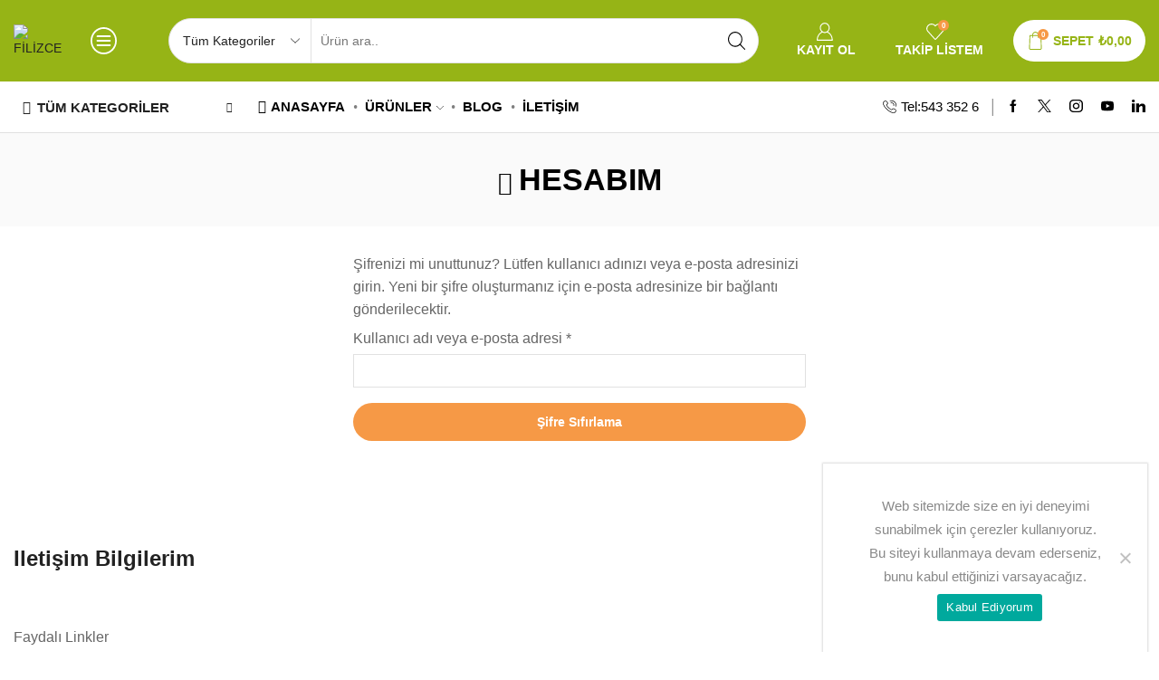

--- FILE ---
content_type: text/css
request_url: https://sevgimanti.com/wp-content/plugins/yith-woocommerce-compare/assets/css/compare.css
body_size: 2918
content:
/*########### FIXED COLUMNS ###########*/

div.DTFC_Blocker{
    background-color:white;
}
div.DTFC_LeftWrapper table.dataTable,
div.DTFC_RightWrapper table.dataTable{
    margin-bottom:0;
    z-index:2;
}
div.DTFC_LeftWrapper table.dataTable.no-footer,
div.DTFC_RightWrapper table.dataTable.no-footer{
    border-bottom:none;
}
div.DTFC_LeftFootWrapper table.compare-list,
div.DTFC_LeftHeadWrapper table.compare-list {
    border: 0;
}

/*########### BUTTON ###########*/

a.compare.disabled:not(.added) {
    opacity: 0.6;
    pointer-events: none;
}

/*########### COMPARE ###########*/

.yith-woocompare-popup-container {
    position:fixed;
    top: 0;
    bottom: 0;
    left: 0;
    right: 0;
    background: rgba(255,255,255,.95);
    z-index: 1000;
}

a.yith-woocompare-popup-close {
    position: absolute;
    top: 20px;
    right: 20px;
    font-size: 40px;
    width: 40px;
    color: #434343;
    text-decoration: none;
    z-index: 2;
    line-height: 1;
    background-color: rgba(255,255,255,.7);
    text-align: center;
}

body.yith-woocompare-popup-open {
    overflow-y: hidden;
}

body.yith-woocompare-popup,
.yith-woocompare-table-wrapper {
    box-sizing: border-box;
    font-size: 16px;
    color: #747373;
    background: none !important;
    margin: 0;
    max-height: 100%;
    overflow-y: scroll;
    overflow-x: hidden;
}

body.yith-woocompare-popup,
.yith-woocompare-table-scroll-wrapper {
    position: relative;
    padding: 5%;
}

body.yith-woocompare-popup #yith-woocompare {
    padding: 10px;
}

#yith-woocompare-table_wrapper {
    margin: 10px 0;
}

#yith-woocompare table.dataTable.compare-list thead th,
#yith-woocompare table.dataTable.compare-list thead td,
#yith-woocompare table.dataTable.compare-list tfoot td,
#yith-woocompare table.dataTable.compare-list tfoot th {
    border: 0;
    vertical-align: middle;
}
#yith-woocompare table.compare-list {
    width: 100%;
    border-bottom: 0;
    border-top: 0;
    margin: 0;
    table-layout: auto;
}
#yith-woocompare table.compare-list tr {
    background: #fff;
}
#yith-woocompare table.compare-list tbody tr .filler {
    padding: 0!important;
}
#yith-woocompare table.compare-list td:not(.filler) {
    min-width: 300px;
    width: 300px;
    text-align: center;
    vertical-align: middle;
}
#yith-woocompare table.compare-list tbody th:not(.filler) {
    min-width: 300px;
    width: 300px;
    overflow: hidden;
    text-align: left;
    font-weight: 700;
}
#yith-woocompare table.dataTable.compare-list tbody th,
#yith-woocompare table.dataTable.compare-list tbody td {
    border-right: none;
    border-top: 1px solid #e7e7e7;
    border-bottom: none;
    border-left: none;
    padding-block: 10px;
    vertical-align: middle;
}
#yith-woocompare table.dataTable.compare-list:not(.compact) tbody td {
    padding-inline: 40px;
}
#yith-woocompare table.dataTable.compare-list tbody tr:first-child th,
#yith-woocompare table.dataTable.compare-list tbody tr:first-child td {
    border-top: none;
}
#yith-woocompare table.compare-list tbody td.last-column {
    width: auto;
    border-right: 0;
}
#yith-woocompare table.dataTable.compare-list tbody .product_info th,
#yith-woocompare table.dataTable.compare-list tbody .product_info td {
    vertical-align: top;
}
#yith-woocompare table.dataTable.compare-list tbody tr.label-row td {
    font-weight: 700;
    color: #434343;
    padding-bottom: 0;
}
#yith-woocompare table.dataTable.compare-list tbody tr.label-row + tr td {
    border-top: none;
}

#yith-woocompare .dataTables_scrollBody::-webkit-scrollbar {
    -webkit-appearance: none;
    height: 4px;
}
#yith-woocompare .dataTables_scrollBody::-webkit-scrollbar-thumb {
    background-color: #e7e7e7;
    border-radius: 10px;
}

.rtl #yith-woocompare table.compare-list tbody th {
    text-align: right;
}

/*########### TABLE IMAGE ###########*/

.yith_woocompare_table_image {
    text-align: center;
    margin-top: 20px;
}
.yith_woocompare_table_image img {
    display: inline-block;
    max-width: 100%;
}

/*############ PRODUCT INFO ###########*/

table.compare-list img {
    width: 100%;
    height: auto;
}
table.compare-list tr.product_info td {
    vertical-align: top;
}
table.compare-list .remove {
    margin-bottom: 10px;
}
table.compare-list .remove a {
    text-transform: uppercase;
    text-decoration: none;
    text-align: center;
}
table.compare-list .remove a span{
    padding: 0 5px;
}
table.compare-list .image-wrap {
    display: block;
    position: relative;
    line-height: 0;
}
table.compare-list .image-wrap .image-overlay {
    position: absolute;
    display: none;
    top: 0;
    left: 0;
    right: 0;
    bottom: 0;
    background: rgba(0,0,0,.4);
    line-height: normal;
}
table.compare-list .image-wrap:hover .image-overlay {
    display: block;
}
table.compare-list .image-wrap:hover .image-overlay .remove a {
    display: block;
    background: #fff;
    font-size: 0;
    position: absolute;
    right: 20px;
    bottom: 20px;
    margin: 0;
    border-radius: 4px;
    cursor: pointer;
    width: 30px;
    height: 30px;
    line-height: 30px;
}
table.compare-list .image-wrap:hover .image-overlay .remove a > span {
    display: none;
}
table.compare-list .image-wrap:hover .image-overlay .remove a:after {
    content: "\00D7";
    font-size: 20px;
}
table.compare-list .product-anchor {
    display: block;
}
table.compare-list .product_title {
    margin-top: 0;
    margin-bottom: 5px;
    font-size: 15px;
    color: #000;
    text-decoration: none;
    font-weight: 400;
}
table.compare-list .product_info td > * {
    margin-bottom: 25px;
}
table.compare-list .product_info td a {
    text-decoration: none;
    box-shadow: none;
    cursor: pointer;
}

#yith-woocompare  .added_to_cart,
#yith-woocompare .button {
    margin: 0;
    cursor: pointer;
    position: relative;
    text-decoration: none;
    white-space: nowrap;
    display: inline-block;
}
#yith-woocompare .empty-comparison {
    text-align: center;
    margin: 200px auto;
}

a.button.yith_woocompare_clear {
    color: #b80001;
    padding: 6px 10px;
}

div.compare-table-clear {
    text-align: right;
    margin: 10px 0;
}

table.compare-list  .product_info .button.loading,
table.compare-list  .add-to-cart .button.loading {
    padding-right: 30px;
}

/*############# AVAILABILITY ##############*/

table.compare-list.with-stock-icons tr.stock:not(.label-row) td {
    font-size: 0;
}
table.compare-list  tr.stock:not(.label-row) td.in-stock {
    background-color: #f2fcde;
    color: #01a71c;
}
table.compare-list  tr.stock td.out-of-stock {
    background-color: #fff0e8;
    color: #ff4200;
}
table.compare-list.with-stock-icons tr.stock td.in-stock span.availability-label:before {
    content: '';
    background: url('../images/green-check.svg') no-repeat center center;
    font-size: 20px;
    display: block;
    height: 30px;
}
table.compare-list.with-stock-icons tr.stock td.out-of-stock span.availability-label:before {
    content: "\00D7";
    font-size: 50px;
    line-height: 0;
    vertical-align: middle;
}

/*############## RATING ###############*/

table.compare-list  tr.rating .star-rating {
    float: none;
    display: inline-block;
    vertical-align: middle;
}

/*############## PRICE ################*/

table.compare-list tr.price {
    color: #3e3e3e;
    display: table-row; /* YITH Proteo fix */
}
table.compare-list  tr.price del {
    opacity: 0.8;
}

/*############### SHARE ################*/

#yith-woocompare-share {
    margin-top: 20px
}
#yith-woocompare-share h3 {
    margin-top: 0;
    font-size: 17px;
    font-weight: 700;
    margin-bottom: 15px;
}
#yith-woocompare-share ul {
    padding: 0 0 50px;
    list-style: none;
    margin: 0;
    display: flex;
    gap: 25px;
}
#yith-woocompare-share a {
    display: block;
    box-shadow: none;
    outline: none;
    color: #434343
}

#yith-woocompare-share a svg {
    width: 20px;
    height: 20px;
    vertical-align: middle;
}

/*############ COMPARE RELATED #############*/

#yith-woocompare-related {
    margin: 20px 0;
}
#yith-woocompare-related h3.yith-woocompare-related-title {
    font-size: 17px;
    font-weight: 700;
    margin-top: 0;
    margin-bottom: 20px;
}
#yith-woocompare-related .yith-woocompare-related-wrapper {
    position: relative;
    background: #fff;
}
#yith-woocompare-related .related-products {
    padding: 0;
    list-style: none;
    margin: 0;
    overflow-x: hidden;
}
#yith-woocompare-related .related-products .owl-item {
    display: inline-block;
}
#yith-woocompare-related .related-products .related-product {
    text-align: center;
}
#yith-woocompare-related .related-products .related-product a {
    text-decoration: none;
}
#yith-woocompare-related .related-products .related-product h3 {
    font-size: 15px;
    color: #333;
    margin-top: 0;
    margin-bottom: 10px;
}
#yith-woocompare-related .related-products .related-product .product-price {
    font-size: 13px;
    color: #333;
    margin-bottom: 10px;
}
#yith-woocompare-related .related-products .related-product > div {
    margin-bottom: 10px;
}
#yith-woocompare-related .related-products .related-product div.product-image {
    position: relative;
    margin-bottom: 10px;
}
#yith-woocompare-related .related-products .related-product div.product-image img {
    height: auto;
    max-width: 100%;
}
#yith-woocompare-related .related-products .related-product div.product-image img.onsale.yit-image {
    margin: 0;
    position: absolute;
    top: 5px;
    right: 5px;
    z-index: 5;
    width: auto;
}
#yith-woocompare-related .related-slider-nav div {
    position: absolute;
    top: -45px;
    width: 30px;
    height: 35px;
    cursor: pointer;
    border: 1px solid #e7e7e7;
    text-align: center;
    background: #ffffff url( '../images/nav-arrow.png' ) no-repeat;
    cursor: pointer;
}
#yith-woocompare-related .related-slider-nav div.related-slider-nav-prev {
    right: 35px;
    background-position: -3px -31px;
}
#yith-woocompare-related .related-slider-nav div.related-slider-nav-next {
    right: 0;
    background-position: 0 1px;
}

/*############### COMPARE NAV ##############*/

#yith-woocompare-cat-nav {
    margin-top: 20px;
    text-align: center;
}
#yith-woocompare-cat-nav h3 {
    margin-top: 0;
    margin-bottom: 15px;
    text-align: center;
}
#yith-woocompare-cat-nav ul {
    padding: 0;
    margin: 0;
    list-style: none;
}
#yith-woocompare-cat-nav ul li {
    display: inline-block;
    margin-right: 10px;
    font-weight: 700;
}
#yith-woocompare-cat-nav ul li a {
    text-decoration: none;
    color: #7b7b7b;
}
#yith-woocompare-cat-nav ul li .active {
    border-bottom: 2px solid;
}
#yith-woocompare-cat-nav ul li:last-child {
    margin-right: 0;
}

/*############### PREVIEW BAR ##############*/

#yith-woocompare-preview-bar {
    position: fixed;
    bottom: 0;
    width: 100vw;
    display: none;
    background: rgba(0, 0, 0, .8);
    box-sizing: border-box;
    padding: 20px;
    color: #fff;
    z-index: 99;
}
#yith-woocompare-preview-bar.shown {
    display: block;
}
#yith-woocompare-preview-bar .container {
    display: flex;
    gap: 30px;
    justify-content: center;
    align-items: center;
    margin: auto;
    padding: 0;
}
#yith-woocompare-preview-bar .compare-list {
    list-style: none;
    display: flex;
    align-items: center;
    gap: 30px;
    margin: 0;
    padding: 0;
}
#yith-woocompare-preview-bar .compare-list li{
    align-self: stretch;
    width: 80px;
}
#yith-woocompare-preview-bar .compare-list li.product-placeholder {
    border: 1px dashed #fff;
    display: flex;
    align-items: center;
    padding-inline: 15px;
}
#yith-woocompare-preview-bar .compare-list .image-wrap {
    position: relative;
}
#yith-woocompare-preview-bar .compare-list .image-wrap > a {
    font-size: 0;
    display: block;
}
#yith-woocompare-preview-bar .compare-list .image-wrap img {
    max-width: 100%;
}
#yith-woocompare-preview-bar .compare-list .image-wrap .remove a {
    display: block;
    color: #000;
    background: #fff;
    font-size: 0;
    position: absolute;
    right: -10px;
    top: -10px;
    margin: 0;
    border-radius: 50%;
    cursor: pointer;
    width: 25px;
    height: 25px;
    line-height: 25px;
    text-decoration: none;
    text-align: center;
}
#yith-woocompare-preview-bar .compare-list .image-wrap .remove a:hover {
    background: #eee;
}
#yith-woocompare-preview-bar .compare-list .image-wrap .remove a:after {
    content: "\00D7";
    font-size: 25px;
}

/*########## YITH BADGE ############*/

table.compare-list  .container-image-and-badge {
    position: relative;
    display: inline-block;
}

/*########### WOOCOMMERCE PRODUCT BUNDLE ############*/

table.compare-list .bundled_product_list {
    margin: 25px 0;
}
table.compare-list div.bundled_product {
    border-bottom: 1px solid #f0f0f0;
    padding-bottom: 10px;
    margin-bottom: 10px;
}
table.compare-list .bundled_product:after,
table.compare-list .bundled_product:before {
    display: table;
    content: '';
    clear: both;
}
table.compare-list .bundled_product .bundled_product_images {
    display: inline-block;
    float: left;
}
table.compare-list .bundled_product .bundled_product_images img {
    max-width: 80px;
}
table.compare-list .bundled_product .details {
    display: block;
    overflow: hidden;
    padding-left: 10px;
    text-align: left;
    padding-top: 10px;
}
table.compare-list .bundled_product .details .bundled_product_title,
table.compare-list .bundled_product .details .price {
    font-size: 90%;
}
table.compare-list .bundled_product .details .price {
    margin-bottom: 0;
}

/*########### REUQEST A QUOTE ############*/

table.compare-list .yith-ywraq-add-to-quote {
    margin-top: 10px;
}

/*############# COMPARE COUNTER ##############*/

.yith-woocompare-counter a {
    box-shadow: none !important;
}
.yith-woocompare-counter span > span {
    display: inline-block;
    vertical-align: middle;
}
.yith-woocompare-counter span.yith-woocompare-icon {
    margin-right: 5px;
}
.yith-woocompare-counter span.yith-woocompare-icon img {
    max-width: 50px;
    height: auto;
}
.yith-woocompare-counter span.yith-woocompare-count {
    color: #555;
    font-weight: 400;
    font-size: 13px;
}
.yith-woocompare-counter a:hover span.yith-woocompare-count {
    color: #000;
}

.yith-woocompare-error {
    padding: 10px;
    border: 1px solid #ffc5c2;
    border-radius: 5px;
    background-color: #ffe6e5;
    position: relative;
}
.yith-woocompare-error p {
    margin: 0;
    color: #ff645c;
    padding-left: 25px;
    font-size: 13px;
}
.yith-woocompare-error::before {
    font-family: WooCommerce;
    content: '\e016';
    color: #b81c23;
    display: inline-block;
    position: absolute;
}

/*########## WC Blocks ############*/

.yith-wccp-compare {
    text-align: center;
}

/*############## RESPONSIVE ###############*/

@media( max-width: 1200px ) {
    #yith-woocompare-preview-bar header{
        display: none;
    }
}

@media( max-width: 991px ) {
    #yith-woocompare-preview-bar .container {
        max-width: 100%;
    }

    #yith-woocompare table.dataTable.compare-list tbody tr:not(.product_info) td {
        text-align: left;
    }

    #yith-woocompare table.dataTable.compare-list tbody tr.stock td {
        background: transparent;
    }
    #yith-woocompare table.dataTable.compare-list tbody tr.stock td .availability-label {
        display: inline-block;
        width: 30px;
    }
}

@media( max-width: 768px ) {
    div.DTFC_LeftBodyWrapper {
        pointer-events: none;
    }

    #yith-woocompare-preview-bar .container {
        gap: 15px;
    }
    #yith-woocompare-preview-bar .compare-list {
        gap: 15px;
    }
    #yith-woocompare-preview-bar .compare-list li,
    #yith-woocompare-preview-bar .compare-list li.product-placeholder {
        width: 50px;
    }
    #yith-woocompare-preview-bar .compare-list li.product-placeholder {
        padding-inline: 0;
        text-align: center;
    }

    #yith-woocompare-preview-bar .compare-list li .image-wrap > a {
        height: auto;
    }

    #yith-woocompare table.compare-list thead th,
    #yith-woocompare table.compare-list tfoot th,
    #yith-woocompare table.compare-list tr .filler {
        display: none;
    }
}

@media( max-width: 480px ) {
    #yith-woocompare table.dataTable.compare-list tbody th {
        padding: 10px 5px;
    }
    #yith-woocompare table.compare-list tbody th {
        width: 60px;
        max-width: 60px;
        min-width: 60px;
        font-size: 10px;
    }
    #yith-woocompare table.compare-list td {
        width: 160px;
        max-width: 160px;
        min-width: 160px;
    }

    #yith-woocompare-preview-bar .compare-list li,
    #yith-woocompare-preview-bar .compare-list li.product-placeholder {
        display: none;
    }
    #yith-woocompare-preview-bar .compare-list li:first-of-type,
    #yith-woocompare-preview-bar .compare-list li:nth-of-type(2),
    #yith-woocompare-preview-bar .compare-list li:nth-of-type(3) {
        display: block;
    }
    #yith-woocompare-preview-bar .compare-list li.product-placeholder span{
        display: none;
    }
}

--- FILE ---
content_type: text/css
request_url: https://sevgimanti.com/wp-content/themes/xstore/css/elementor.min.css
body_size: 8097
content:
.elementor-element .swiper-container{z-index:0!important}.elementor-element .swiper.swiper-container-initialized>.swiper-wrapper{gap:unset;overflow:visible}.elementor-element .swiper-pagination{position:relative;text-align:center;-webkit-transition:.3s;transition:.3s;-webkit-transform:translateY(-50%);transform:translateY(-50%)}.elementor-element .swiper-pagination-inside{position:absolute;margin-top:0;margin-bottom:10px}.elementor-element .swiper-entry:hover .et-swiper-elementor-nav{opacity:1}.elementor-element .et-slider .swiper-pagination{position:absolute}.elementor-element .swiper-container-horizontal>.swiper-pagination-bullets,.elementor-element .swiper-pagination-custom,.elementor-element .swiper-pagination-fraction{bottom:0}.elementor-element .swiper-button-next,.elementor-element .swiper-button-prev{width:var(--arrow-size,50px);height:var(--arrow-size,50px);position:absolute;top:calc(50% - var(--arrow-size,50px)/ 2);margin:0}.elementor-button .e-font-icon-svg{height:1em}.swiper-pagination-number{position:relative;margin:0 5px;color:var(--et_dark-2-white);opacity:.4;-webkit-transition:all .3s;transition:all .3s;cursor:pointer;line-height:1;display:-webkit-inline-box;display:-ms-inline-flexbox;display:inline-flex;-webkit-box-align:center;-ms-flex-align:center;align-items:center}.swiper-pagination-number:after{content:'';border-bottom:1px solid currentColor;width:1em;display:inline-block;-webkit-margin-start:5px;margin-inline-start:5px;-webkit-transition:inherit;transition:inherit}.swiper-pagination-number-active,.swiper-pagination-number:hover{opacity:1}.swiper-pagination-number-active:after,.swiper-pagination-number:hover:after{width:2em}.elementor-widget-text-editor{line-height:var(--p-line-height,1.6);font-size:var(--p-font-size,1.14rem)}.elementor-widget-text-editor p{font-size:inherit;line-height:inherit}.elementor-image-box-img img{vertical-align:unset}.swiper-slide .content-product .product-details .button{display:inline-block}.swiper-slide .content-product .quantity-wrapper .button{display:-webkit-inline-box;display:-ms-inline-flexbox;display:inline-flex}.single-product .product_title{display:block}body.single .elementor-widget-heading .product_title,body.single .elementor-widget-woocommerce-product-etheme_tabs .woocommerce-tabs{margin:0;border:none;padding:0}.woocommerce-tabs.type-accordion .wc-tabs .et-woocommerce-tab a{border:none!important}body .elementor-widget-woocommerce-etheme_breadcrumb .page-heading{font-size:inherit;margin:0;border:none;-webkit-box-shadow:none;box-shadow:none}body.single .elementor-widget-woocommerce-etheme_breadcrumb .page-heading{--h1-size-proportion:1;--content-zoom:1em;border:none;margin:0}.elementor-element .et-fancy-button .button-wrap a{height:auto}.elementor-element .et-fancy-button .button-wrap svg{width:1em;height:1em;fill:currentColor}.elementor-element .et-fancy-button .button-wrap i{-webkit-transition:inherit;transition:inherit}.elementor-element .et-menu-list .type-img.position-center-center i,.elementor-element .et-menu-list .type-img.position-center-center img,.elementor-element .et-menu-list .type-img.position-center-center svg{display:block;margin:0}.elementor-widget-etheme_horizontal_scroll [data-animation] .swiper-slide-contents:not(.animated){opacity:0;visibility:hidden}.etheme-elementor-slider .swiper-slide-contents>p:last-child{margin-bottom:0}.etheme-elementor-slider.swiper-fade .swiper-slide:not(.swiper-slide-active){opacity:0!important;visibility:hidden!important}.elementor-widget-container p{color:inherit;font-size:inherit;font-family:inherit;line-height:inherit}.elementor-widget-container p.woocommerce-info{color:var(--et_info-color,#fff)}.swiper-slide .added_to_cart{display:none}.elementor-button{height:auto}.elementor-button.flex{display:-webkit-box;display:-ms-flexbox;display:flex}.etheme-payment-button{text-transform:none}.footer-widget .elementor-element li a,.footer-widget .elementor-element ul.menu>li>a{font-size:inherit}body.elementor-default:not([data-elementor-device-mode]) [class*=elementor-widget-et-]:not(.etheme-elementor-widget-loaded)>.elementor-widget-container,body.elementor-default:not([data-elementor-device-mode]) [class*=elementor-widget-etheme]:not(.etheme-elementor-widget-loaded)>.elementor-widget-container,body.elementor-default:not([data-elementor-device-mode]) [class*=elementor-widget-woocommerce-etheme]:not(.etheme-elementor-widget-loaded)>.elementor-widget-container,body.elementor-default:not([data-elementor-device-mode]) [class*=elementor-widget-woocommerce-product-etheme]:not(.etheme-elementor-widget-loaded)>.elementor-widget-container,body.elementor-page:not([data-elementor-device-mode]) [class*=elementor-widget-et-]:not(.etheme-elementor-widget-loaded)>.elementor-widget-container,body.elementor-page:not([data-elementor-device-mode]) [class*=elementor-widget-etheme]:not(.etheme-elementor-widget-loaded)>.elementor-widget-container,body.elementor-page:not([data-elementor-device-mode]) [class*=elementor-widget-woocommerce-etheme]:not(.etheme-elementor-widget-loaded)>.elementor-widget-container,body.elementor-page:not([data-elementor-device-mode]) [class*=elementor-widget-woocommerce-product-etheme]:not(.etheme-elementor-widget-loaded)>.elementor-widget-container{opacity:var(--etheme-element-loading-opacity,0);visibility:var(--etheme-element-loading-visibility,hidden)}.elementor-widget.etheme-loading:before,.elementor-widget.etheme-reloading:before,.etheme-elementor-lazy-button:before,body.elementor-default:not([data-elementor-device-mode]) [class*=elementor-widget-et-]:not(.etheme-elementor-widget-loaded):before,body.elementor-default:not([data-elementor-device-mode]) [class*=elementor-widget-etheme]:not(.etheme-elementor-widget-loaded):before,body.elementor-page:not([data-elementor-device-mode]) [class*=elementor-widget-et-]:not(.etheme-elementor-widget-loaded):before,body.elementor-page:not([data-elementor-device-mode]) [class*=elementor-widget-etheme]:not(.etheme-elementor-widget-loaded):before{content:'';display:var(--etheme-element-loader-display,inline-block);position:absolute;width:var(--etheme-elementor-loader-size,1.5rem);height:var(--etheme-elementor-loader-size,1.5rem);left:calc(50% - (var(--etheme-elementor-loader-size,1.5rem)/ 2));top:calc(50% - (var(--etheme-elementor-loader-size,1.5rem)/ 2));border:1px solid var(--etheme-elementor-loader-color,#e1e1e1);border-left-color:var(--etheme-elementor-loader-color-active,#555);border-radius:50%;-webkit-animation:rotate .5s linear infinite;animation:rotate .5s linear infinite;z-index:1}.elementor-widget.etheme-reloading{--etheme-elementor-loader-size:2rem}.elementor-widget.etheme-reloading.elementor-widget-woocommerce-etheme_archive_products .elementor-widget-container:has(.woocommerce-product-search),.elementor-widget.etheme-reloading.elementor-widget-woocommerce-etheme_product_grid .elementor-widget-container:has(.woocommerce-product-search),.elementor-widget.etheme-reloading.elementor-widget-woocommerce-etheme_product_list .elementor-widget-container:has(.woocommerce-product-search){min-height:250px}.elementor-widget.etheme-reloading:not(.etheme-skeleton-loading) .etheme-elementor-lazy-button-wrapper,.elementor-widget.etheme-reloading:not(.etheme-skeleton-loading) .etheme-elementor-pagination,.elementor-widget.etheme-reloading:not(.etheme-skeleton-loading) .type-post:first-child,.elementor-widget.etheme-reloading:not(.etheme-skeleton-loading) .type-product:first-child{opacity:0;visibility:hidden;-webkit-transition:none;transition:none}.elementor-widget.etheme-reloading:not(.etheme-skeleton-loading) .type-post:not(:first-child),.elementor-widget.etheme-reloading:not(.etheme-skeleton-loading) .type-product:not(:first-child){display:none}.elementor-widget.etheme-reloading:not(.etheme-skeleton-loading) .etheme-posts-wrapper,.elementor-widget.etheme-reloading:not(.etheme-skeleton-loading) .etheme-product-grid,.elementor-widget.etheme-reloading:not(.etheme-skeleton-loading) .etheme-product-list{grid-template-rows:1fr}.elementor-widget .type-post,.elementor-widget .type-product{-webkit-transition:var(--et_elementor-post-product-transition,all .225s linear,margin 0s);transition:var(--et_elementor-post-product-transition,all .225s linear,margin 0s)}.elementor-widget .type-post.etheme-post-product-loading,.elementor-widget .type-product.etheme-post-product-loading{opacity:0;visibility:hidden;-webkit-transform:translateY(var(--et_elementor-post-product-translate-y,15px));transform:translateY(var(--et_elementor-post-product-translate-y,15px))}.elementor-widget.etheme-skeleton-loaded{--et_elementor-post-product-transition:none;--et_elementor-post-product-translate-y:0px}.elementor-widget.etheme-skeleton-loaded .etheme-post-product-loading{-webkit-animation:et-fadeIn .45s linear;animation:et-fadeIn .45s linear}.elementor-widget.etheme-skeleton-loading{--et_link-color:transparent;--et_yellow-color:transparent;--et_active-color:transparent;--etheme-elementor-loader-size:0px}.elementor-widget.etheme-skeleton-loading .star-rating{--et_yellow-color:transparent;--et_border-color:transparent}.elementor-widget.etheme-skeleton-loading .etheme-product-grid-item{display:block;opacity:1;visibility:visible;background-image:none!important}.elementor-widget.etheme-skeleton-loading .etheme-product-grid-item.type-list,.elementor-widget.etheme-skeleton-loading .etheme-product-list-item{display:-webkit-box;display:-ms-flexbox;display:flex}.elementor-widget.etheme-skeleton-loading .etheme-elementor-pagination ul .page-numbers,.elementor-widget.etheme-skeleton-loading .etheme-post-content>*,.elementor-widget.etheme-skeleton-loading .etheme-post-image-wrapper,.elementor-widget.etheme-skeleton-loading .etheme-product-grid-content .star-rating,.elementor-widget.etheme-skeleton-loading .etheme-product-grid-content>*,.elementor-widget.etheme-skeleton-loading .etheme-product-grid-image,.elementor-widget.etheme-skeleton-loading .etheme-product-list-content .star-rating,.elementor-widget.etheme-skeleton-loading .etheme-product-list-content>*,.elementor-widget.etheme-skeleton-loading .etheme-product-list-image{-webkit-transition:none;transition:none;background:var(--et_light-color);background:linear-gradient(110deg,var(--et_light-color) 8%,var(--et_white-2-dark) 15%,var(--et_light-color) 33%);background-size:200% 100%;-webkit-animation:etheme-elementor-skeleton-anim 1.5s linear infinite;animation:etheme-elementor-skeleton-anim 1.5s linear infinite;color:transparent!important}.elementor-widget.etheme-skeleton-loading .etheme-post-content,.elementor-widget.etheme-skeleton-loading .etheme-product-grid-content,.elementor-widget.etheme-skeleton-loading .etheme-product-grid-content .star-rating-wrapper,.elementor-widget.etheme-skeleton-loading .etheme-product-list-content,.elementor-widget.etheme-skeleton-loading .etheme-product-list-content .star-rating-wrapper{background:0 0!important}.elementor-widget.etheme-skeleton-loading a,.elementor-widget.etheme-skeleton-loading span{-webkit-transition:none;transition:none;color:transparent!important;pointer-events:none}.elementor-widget.etheme-skeleton-loading .et_st-default-holder,.elementor-widget.etheme-skeleton-loading .quantity-wrapper>*,.elementor-widget.etheme-skeleton-loading footer,.elementor-widget.etheme-skeleton-loading img{-webkit-transition:none;transition:none;opacity:0;visibility:hidden}@-webkit-keyframes etheme-elementor-skeleton-anim{to{background-position-x:-200%}}@keyframes etheme-elementor-skeleton-anim{to{background-position-x:-200%}}.elementor-widget.etheme-loading>.elementor-widget-container,[data-elementor-type].etheme-loading{opacity:.5}.etheme-elementor-lazy-button{position:relative;background-color:#000}.etheme-elementor-lazy-button:hover{background-color:#333}.etheme-elementor-lazy-button.loading span{color:transparent!important}.etheme-elementor-lazy-button.loading:before{opacity:1;visibility:visible}.etheme-elementor-lazy-button:before{opacity:0;visibility:hidden}.etheme-elementor-lazy-button.navigation-type-scroll{display:inline-block;font-size:var(--etheme-elementor-loader-size,1.5rem);height:var(--etheme-elementor-loader-size,1.5rem)}.etheme-elementor-lazy-button.navigation-type-button{--etheme-elementor-loader-size:1em;--etheme-elementor-loader-color:currentColor}.etheme-elementor-lazy-button-wrapper{margin:40px 0 20px;line-height:1;--etheme-elementor-loader-color:#555;--etheme-elementor-loader-color-active:transparent;-webkit-transition:all 225ms linear,margin 0s;transition:all 225ms linear,margin 0s}.etheme-elementor-lazy-progress-wrapper{margin-bottom:20px;color:var(--et_font-color)}.etheme-elementor-lazy-progress-bar{position:relative;display:block;background:#f1f1f1;padding:var(--progress-inner-space,0);margin:var(--progress-space,15px) auto;border-radius:var(--progress-radius,3px);max-width:var(--progress-max-width,350px)}.etheme-elementor-lazy-progress-bar-inner{position:relative;display:block;height:var(--progress-height,4px);background:var(--progress-active-color,var(--et_dark-2-white));border-radius:inherit;-webkit-transition:width 1.5s linear;transition:width 1.5s linear}.etheme-elementor-lazy-progress-bar-inner:after{content:'';display:inline-block;position:absolute;background:inherit;width:var(--progress-height,4px);right:0;top:calc(var(--progress-height,4px)/ -2);bottom:calc(var(--progress-height,4px)/ -2)}.etheme-elementor-lazy-progress-bar-inner.finished:after{display:none}.etheme-elementor-pagination{margin:40px 0 20px;--etheme-elementor-pagination-size:2.57rem;-webkit-transition:all 225ms linear,margin 0s;transition:all 225ms linear,margin 0s}.etheme-elementor-pagination ul{list-style:none;padding:0;display:grid;-webkit-box-pack:center;-ms-flex-pack:center;justify-content:center;-webkit-box-align:center;-ms-flex-align:center;align-items:center;grid-template-columns:repeat(auto-fit,var(--etheme-elementor-pagination-size));grid-template-rows:repeat(auto-fit,var(--etheme-elementor-pagination-size));grid-gap:var(--etheme-elementor-pagination-gap,10px)}.etheme-elementor-pagination ul li{margin:0}.etheme-elementor-pagination ul .page-numbers{font-size:.85rem;width:var(--etheme-elementor-pagination-size);height:var(--etheme-elementor-pagination-size);border:1px solid var(--et_border-color);margin:0;-webkit-box-sizing:border-box;box-sizing:border-box;display:-webkit-inline-box;display:-ms-inline-flexbox;display:inline-flex;-webkit-box-align:center;-ms-flex-align:center;align-items:center;-webkit-box-pack:center;-ms-flex-pack:center;justify-content:center}.etheme-elementor-pagination ul .current,.etheme-elementor-pagination ul .page-numbers:hover{color:#fff;background-color:var(--et_active-color);border-color:var(--et_active-color)}.etheme-grid{display:grid;grid-template-columns:repeat(var(--cols,3),minmax(100px,1fr));grid-gap:var(--rows-gap,20px) var(--cols-gap,30px)}.etheme-grid>.etheme-grid{grid-template-columns:1fr}.etheme-masonry{-webkit-box-align:start;-ms-flex-align:start;align-items:flex-start}.etheme-image-hover img{-webkit-backface-visibility:hidden;backface-visibility:hidden;-webkit-transition:all .7s ease-in-out;transition:all .7s ease-in-out}.etheme-image-hover-scaleIn img,.etheme-image-hover-scaleOut img{width:100%}.etheme-image-hover-scaleIn.active img,.etheme-image-hover-scaleIn:hover img,.etheme-image-hover-scaleOut:not(:hover):not(.active) img{-webkit-transform:scale(1.15);transform:scale(1.15)}.etheme-image-hover-slideRtl img{-webkit-transition-duration:.5s;transition-duration:.5s;width:calc(100% + 30px);max-width:calc(100% + 30px)}.etheme-image-hover-slideRtl:not(:hover):not(.active) img{-webkit-transform:translateX(-30px);transform:translateX(-30px)}.etheme-image-hover-slideScaleOut img{-webkit-transition-duration:.5s;transition-duration:.5s;width:calc(100% + 60px);max-width:calc(100% + 60px)}.etheme-image-hover-slideScaleOut:not(:hover):not(.active) img{-webkit-transform:translateX(-30px) scale(1.15);transform:translateX(-30px) scale(1.15)}.etheme-elementor-tab{display:inline-block;text-align:var(--etheme-tab-align,center);position:relative;padding:5px 0;margin:0 var(--etheme-tabs-space,15px);cursor:pointer;-webkit-transition:all .3s,border 0s;transition:all .3s,border 0s}.etheme-elementor-tabs-wrapper{position:relative;display:-webkit-box;display:-ms-flexbox;display:flex;-ms-flex-wrap:wrap;flex-wrap:wrap;-webkit-box-pack:center;-ms-flex-pack:center;justify-content:center;margin:0 calc(var(--etheme-tabs-space,15px) * -1);margin-top:var(--etheme-tabs-space-top,0);margin-bottom:var(--etheme-tabs-space-bottom,20px)}.etheme-elementor-tab-active,.etheme-elementor-tab:hover{color:#000}.etheme-elementor-tab-text:only-child{margin-left:0!important;margin-right:0!important}.etheme-elementor-tab-content:not(.etheme-elementor-tab-content-active){display:none}@media only screen and (min-width:768px){.etheme-elementor-tabs-vertical{--etheme-tabs-space:5px;--etheme-tab-align:start}.etheme-elementor-tabs-simple .etheme-elementor-tabs-wrapper{margin-left:calc(var(--etheme-tabs-space,5px) * -1);margin-right:calc(var(--etheme-tabs-space,5px) * -1)}.etheme-elementor-tabs-simple .etheme-elementor-tab{margin:0 var(--etheme-tabs-space,5px)}}.etheme-elementor-tabs-simple .etheme-elementor-tab{padding:7px 15px;border-radius:30px}.etheme-elementor-tabs-simple .etheme-elementor-tab svg{width:1em;height:1em}.etheme-elementor-tabs-simple .etheme-elementor-tab-active,.etheme-elementor-tabs-simple .etheme-elementor-tab:hover{color:#fff;fill:currentColor;background-color:#000}.etheme-elementor-tabs-folders .etheme-elementor-tab:after,.etheme-elementor-tabs-overline .etheme-elementor-tab:after,.etheme-elementor-tabs-underline .etheme-elementor-tab:after{content:'';bottom:0;height:var(--etheme-tabs-line-weight,2px);background:var(--etheme-tabs-line-color,currentColor);left:auto;right:0;width:0;position:absolute;-webkit-transition:inherit;transition:inherit}.etheme-elementor-tabs-folders .etheme-elementor-tab-active,.etheme-elementor-tabs-folders .etheme-elementor-tab:hover,.etheme-elementor-tabs-overline .etheme-elementor-tab-active,.etheme-elementor-tabs-overline .etheme-elementor-tab:hover,.etheme-elementor-tabs-underline .etheme-elementor-tab-active,.etheme-elementor-tabs-underline .etheme-elementor-tab:hover{color:#000}.etheme-elementor-tabs-folders .etheme-elementor-tab-active:after,.etheme-elementor-tabs-folders .etheme-elementor-tab:hover:after,.etheme-elementor-tabs-overline .etheme-elementor-tab-active:after,.etheme-elementor-tabs-overline .etheme-elementor-tab:hover:after,.etheme-elementor-tabs-underline .etheme-elementor-tab-active:after,.etheme-elementor-tabs-underline .etheme-elementor-tab:hover:after{width:100%;left:0;right:auto}.etheme-elementor-tabs-overline .etheme-elementor-tab:after{top:0;bottom:auto}.etheme-elementor-tabs-folders{--etheme-tabs-space:0px;--etheme-tabs-space-bottom:0}.etheme-elementor-tabs-folders .etheme-elementor-tab{color:#888;background:#fafafa;border:1px solid var(--etheme-tabs-border-color,#e1e1e1);padding:7px 15px;margin:0;margin-bottom:-1px}.etheme-elementor-tabs-folders .etheme-elementor-tab+.etheme-elementor-tab{border-left:none}.etheme-elementor-tabs-folders .etheme-elementor-tab-active{color:#000;background:#fff;border-bottom:none}.etheme-elementor-tabs-folders .etheme-elementor-tab:after{top:-1px;bottom:auto}.etheme-elementor-tabs-horizontal.etheme-elementor-tabs-folders{--etheme-tabs-space:0px}@media only screen and (min-width:768px){.etheme-elementor-tabs-vertical{--etheme-tabs-space-bottom:0}.etheme-elementor-tabs-vertical .elementor-widget-container{display:-webkit-box;display:-ms-flexbox;display:flex}.etheme-elementor-tabs-vertical .etheme-elementor-tabs-wrapper{-ms-flex-preferred-size:var(--etheme-tabs-width-proportion,20%);flex-basis:var(--etheme-tabs-width-proportion,20%);margin:calc(var(--etheme-tabs-space,15px) * -1) 0;-webkit-box-align:center;-ms-flex-align:center;align-items:center;-ms-flex-line-pack:center;align-content:center}.etheme-elementor-tabs-vertical .etheme-elementor-tabs-wrapper~.etheme-elementor-tab-content{-ms-flex-preferred-size:calc(100% - var(--etheme-tabs-width-proportion,20%));flex-basis:calc(100% - var(--etheme-tabs-width-proportion,20%));-webkit-padding-start:30px;padding-inline-start:30px}.etheme-elementor-tabs-vertical .etheme-elementor-tab{width:100%;padding:7px 15px;margin:var(--etheme-tabs-space,15px) 0}.etheme-elementor-tabs-vertical .etheme-elementor-tab:after{width:var(--etheme-tabs-line-weight,2px);top:0;bottom:auto;left:auto;right:0;height:0}.etheme-elementor-tabs-vertical .etheme-elementor-tab-active:after,.etheme-elementor-tabs-vertical .etheme-elementor-tab:hover:after{height:100%;width:var(--etheme-tabs-line-weight,2px);bottom:0;top:auto;right:0;left:auto}.etheme-elementor-tabs-vertical.etheme-elementor-tabs-overline .etheme-elementor-tab:after{left:0;right:auto}.etheme-elementor-tabs-vertical.etheme-elementor-tabs-folders .etheme-elementor-tab+.etheme-elementor-tab{border-left:1px solid var(--etheme-tabs-border-color,#e1e1e1);border-top:none}.etheme-elementor-tabs-vertical.etheme-elementor-tabs-folders .etheme-elementor-tab-active{border-bottom:1px solid var(--etheme-tabs-border-color,#e1e1e1)}}@media only screen and (max-width:767px){.etheme-elementor-tabs-wrapper{white-space:nowrap;-ms-flex-wrap:nowrap;flex-wrap:nowrap;overflow:auto;overflow-y:hidden;-webkit-box-pack:start;-ms-flex-pack:start;justify-content:flex-start}}.etheme-tt-button{display:inline-block;cursor:pointer}.etheme-tt-button-wrapper{margin-top:15px}.etheme-toggle-long-content-wrapper p:last-child,.etheme-toggle-short-content-wrapper p:last-child{margin-bottom:0}.etheme-toggle-content-overlay{position:relative}.etheme-toggle-content-overlay:after{content:'';position:absolute;left:0;right:0;bottom:0;height:var(--overlay-height,40px)}.etheme-toggle-content-overlay-white:after{background:-webkit-gradient(linear,left bottom,left top,from(#fff),to(rgba(255,255,255,0)));background:linear-gradient(0deg,#fff,rgba(255,255,255,0))}.etheme-toggle-content-overlay-dark:after{background:-webkit-gradient(linear,left bottom,left top,from(#000),to(rgba(0,0,0,0)));background:linear-gradient(0deg,#000,rgba(0,0,0,0))}.etheme-elementor-sticky-column>.elementor-column-wrap,.etheme-elementor-sticky-column>.elementor-widget-wrap{-ms-flex-item-align:start;align-self:flex-start}.etheme-elementor-sticky-column .is_stuck+div{pointer-events:none}.etheme-elementor-tooltip{position:absolute;z-index:999;padding:5px 10px;border-radius:3px;background-color:#000;color:#fff;text-align:center;width:var(--et-tooltip-width,150px);-webkit-transition:all var(--et-tooltip-duration,.3s) linear;transition:all var(--et-tooltip-duration,.3s) linear}.etheme-elementor-tooltip p{font:inherit;line-height:inherit;color:inherit}.etheme-elementor-tooltip p:last-child{margin-bottom:0}.etheme-elementor-tooltip:not(.etheme-elementor-tooltip-arrow){--et-tooltip-arrow-size:0px}.etheme-elementor-tooltip:not(.etheme-elementor-tooltip-arrow):after{display:none}.etheme-elementor-tooltip:after{border-width:var(--et-tooltip-arrow-size,5px);border-style:solid;content:'';position:absolute}.etheme-elementor-tooltip[data-position=bottom],.etheme-elementor-tooltip[data-position=top]{left:calc(50% - var(--et-tooltip-offset-2,0px));-webkit-transform:translateX(-50%);transform:translateX(-50%)}.etheme-elementor-tooltip[data-position=top]{bottom:calc(100% + var(--et-tooltip-offset,0px) + var(--et-tooltip-arrow-size,5px))}.etheme-elementor-tooltip[data-position=top]:after{top:100%;right:unset;bottom:unset;left:calc(50% - var(--et-tooltip-arrow-size,5px));border-color:var(--et-tooltip-arrow-color,#000) transparent transparent transparent}.etheme-elementor-tooltip[data-position=bottom]{top:calc(100% + var(--et-tooltip-offset,0px) + var(--et-tooltip-arrow-size,5px))}.etheme-elementor-tooltip[data-position=bottom]:after{bottom:100%;right:unset;top:unset;left:calc(50% - var(--et-tooltip-arrow-size,5px));border-color:transparent transparent var(--et-tooltip-arrow-color,#000) transparent}.etheme-elementor-tooltip[data-position=left],.etheme-elementor-tooltip[data-position=right]{top:calc(50% - var(--et-tooltip-offset-2,0px));-webkit-transform:translateY(-50%);transform:translateY(-50%)}.etheme-elementor-tooltip[data-position=right]{left:calc(100% + var(--et-tooltip-offset,0px) + var(--et-tooltip-arrow-size,5px))}.etheme-elementor-tooltip[data-position=right]:after{border-color:transparent var(--et-tooltip-arrow-color,#000) transparent transparent;top:calc(50% - var(--et-tooltip-arrow-size,5px));right:100%}.etheme-elementor-tooltip[data-position=left]{right:calc(100% + var(--et-tooltip-offset,0px) + var(--et-tooltip-arrow-size,5px))}.etheme-elementor-tooltip[data-position=left]:after{border-color:transparent transparent transparent var(--et-tooltip-arrow-color,#000);top:calc(50% - var(--et-tooltip-arrow-size,5px));left:100%}.etheme-elementor-tooltip-click:not(.shown) .etheme-elementor-tooltip,.etheme-elementor-tooltip-hover:not(:hover) .etheme-elementor-tooltip{opacity:0;visibility:hidden}.etheme-elementor-tooltip-click:not(.shown) .etheme-elementor-tooltip[data-animation=none],.etheme-elementor-tooltip-hover:not(:hover) .etheme-elementor-tooltip[data-animation=none]{opacity:1;visibility:visible}.etheme-elementor-tooltip-click:not(.shown) .etheme-elementor-tooltip[data-animation=bottom][data-position=bottom],.etheme-elementor-tooltip-click:not(.shown) .etheme-elementor-tooltip[data-animation=bottom][data-position=top],.etheme-elementor-tooltip-hover:not(:hover) .etheme-elementor-tooltip[data-animation=bottom][data-position=bottom],.etheme-elementor-tooltip-hover:not(:hover) .etheme-elementor-tooltip[data-animation=bottom][data-position=top]{-webkit-transform:translateX(-50%) translateY(15px);transform:translateX(-50%) translateY(15px)}.etheme-elementor-tooltip-click:not(.shown) .etheme-elementor-tooltip[data-animation=bottom][data-position=left],.etheme-elementor-tooltip-click:not(.shown) .etheme-elementor-tooltip[data-animation=bottom][data-position=right],.etheme-elementor-tooltip-hover:not(:hover) .etheme-elementor-tooltip[data-animation=bottom][data-position=left],.etheme-elementor-tooltip-hover:not(:hover) .etheme-elementor-tooltip[data-animation=bottom][data-position=right]{-webkit-transform:translateY(calc(-50% + 15px));transform:translateY(calc(-50% + 15px))}.etheme-elementor-tooltip-click:not(.shown) .etheme-elementor-tooltip[data-animation=auto][data-position=bottom],.etheme-elementor-tooltip-hover:not(:hover) .etheme-elementor-tooltip[data-animation=auto][data-position=bottom]{-webkit-transform:translateX(-50%) translateY(15px);transform:translateX(-50%) translateY(15px)}.etheme-elementor-tooltip-click:not(.shown) .etheme-elementor-tooltip[data-animation=auto][data-position=top],.etheme-elementor-tooltip-hover:not(:hover) .etheme-elementor-tooltip[data-animation=auto][data-position=top]{-webkit-transform:translateX(-50%) translateY(-15px);transform:translateX(-50%) translateY(-15px)}.etheme-elementor-tooltip-click:not(.shown) .etheme-elementor-tooltip[data-animation=auto][data-position=left],.etheme-elementor-tooltip-hover:not(:hover) .etheme-elementor-tooltip[data-animation=auto][data-position=left]{-webkit-transform:translateY(-50%) translateX(-15px);transform:translateY(-50%) translateX(-15px)}.etheme-elementor-tooltip-click:not(.shown) .etheme-elementor-tooltip[data-animation=auto][data-position=right],.etheme-elementor-tooltip-hover:not(:hover) .etheme-elementor-tooltip[data-animation=auto][data-position=right]{-webkit-transform:translateY(-50%) translateX(15px);transform:translateY(-50%) translateX(15px)}.elementor-element.etheme-elementor-lazyBg,.elementor-element.etheme-elementor-lazyBg>.elementor-widget-container,.elementor-element.etheme-elementor-lazyBg>.elementor-widget-wrap{background-image:none!important}iframe.elementor-background-video-embed{max-width:unset!important}.etheme-marquee{position:relative;display:-webkit-box;display:-ms-flexbox;display:flex;-webkit-box-pack:end;-ms-flex-pack:end;justify-content:flex-end;overflow:hidden;-webkit-user-select:none;-moz-user-select:none;-ms-user-select:none;user-select:none;gap:var(--cols-gap,10px)}.etheme-marquee-on-scroll[data-dir=ltr]{-webkit-box-pack:start;-ms-flex-pack:start;justify-content:flex-start}.etheme-marquee-on-scroll .etheme-marquee-content{-webkit-animation:none;animation:none}.etheme-marquee-on-scroll.etheme-marquee-pos-absolute .etheme-marquee-content:last-child{position:static}.etheme-marquee-content{-ms-flex-negative:0;flex-shrink:0;display:-webkit-box;display:-ms-flexbox;display:flex;-webkit-box-align:center;-ms-flex-align:center;align-items:center;-ms-flex-pack:distribute;justify-content:space-around;gap:var(--cols-gap,10px);min-width:100%;-webkit-animation:et-marquee-rtl var(--animation-duration,30s) linear infinite;animation:et-marquee-rtl var(--animation-duration,30s) linear infinite}@media (prefers-reduced-motion:reduce){.etheme-marquee-content{-webkit-animation-play-state:paused!important;animation-play-state:paused!important}}.etheme-marquee-item,.etheme-marquee-item_sep{-webkit-box-flex:0;-ms-flex:0 0 auto;flex:0 0 auto;text-align:center;-webkit-transition:all .3s linear;transition:all .3s linear}.etheme-marquee-item_sep svg{width:1em;height:1em;fill:currentColor}.etheme-marquee-item a{color:currentColor}.etheme-marquee-item p:last-child{margin-bottom:0}.etheme-marquee-reverse .etheme-marquee-content{animation-direction:reverse}.etheme-marquee-hover-pause:hover .etheme-marquee-content{-webkit-animation-play-state:paused;animation-play-state:paused}.etheme-marquee-fit-content{max-width:-webkit-fit-content;max-width:-moz-fit-content;max-width:fit-content}.etheme-marquee-pos-absolute .etheme-marquee-content:last-child{position:absolute;top:0;left:0;-webkit-animation-name:et-marquee-ltr;animation-name:et-marquee-ltr}@-webkit-keyframes et-marquee-rtl{from{-webkit-transform:translateX(0);transform:translateX(0)}to{-webkit-transform:translateX(calc(-100% - var(--cols-gap,10px)));transform:translateX(calc(-100% - var(--cols-gap,10px)))}}@keyframes et-marquee-rtl{from{-webkit-transform:translateX(0);transform:translateX(0)}to{-webkit-transform:translateX(calc(-100% - var(--cols-gap,10px)));transform:translateX(calc(-100% - var(--cols-gap,10px)))}}@-webkit-keyframes et-marquee-ltr{from{-webkit-transform:translateX(calc(100% + var(--cols-gap,10px)));transform:translateX(calc(100% + var(--cols-gap,10px)))}to{-webkit-transform:translateX(0);transform:translateX(0)}}@keyframes et-marquee-ltr{from{-webkit-transform:translateX(calc(100% + var(--cols-gap,10px)));transform:translateX(calc(100% + var(--cols-gap,10px)))}to{-webkit-transform:translateX(0);transform:translateX(0)}}.elementor-widget-search-form button,.elementor-widget-search-form input{height:auto}.elementor-widget .bought-together-products,.elementor-widget .sales-booster-quantity-discounts-wrapper,.elementor-widget .sales-booster-safe-checkout{margin:0}.content-page .elementor-widget .sales-booster-cart-countdown{border:none}.elementor-widget .sales-booster-cart-countdown{padding:0;margin:0;border:none}.elementor-widget-woocommerce-product-add-to-cart .et-or-wrapper{display:none}.elementor-widget-woocommerce-product-add-to-cart .et-single-buy-now{-ms-flex-item-align:center;align-self:center}.elementor-widget-woocommerce-product-etheme_sticky_cart .etheme-sticky-cart .et_column{-webkit-box-flex:1;-ms-flex:auto;flex:auto}.elementor-widget .sales-booster-live-viewing,.elementor-widget .sales-booster-total-sales,.elementor-widget div.sales-booster-estimated-delivery,.elementor-widget-woocommerce-product-etheme_reviews .form-submit,.elementor-widget-woocommerce-product-etheme_short_description .woocommerce-product-details__short-description>p:last-child,.elementor-widget-woocommerce-product-etheme_stock .stock{margin-bottom:0}.elementor-widget-woocommerce-product-etheme_meta,.elementor-widget-woocommerce-product-meta{color:var(--et_dark-2-white);font-size:1.14rem}.elementor-widget-woocommerce-product-etheme_meta .product_meta,.elementor-widget-woocommerce-product-etheme_meta .product_meta .detail-label,.elementor-widget-woocommerce-product-meta .product_meta,.elementor-widget-woocommerce-product-meta .product_meta .detail-label{font-size:inherit;color:inherit}.elementor-widget-woocommerce-product-etheme_meta .product_meta>span,.elementor-widget-woocommerce-product-meta .product_meta>span{margin-bottom:0}.elementor-widget-woocommerce-product-etheme_meta .product_meta .detail-label,.elementor-widget-woocommerce-product-meta .product_meta .detail-label{-webkit-padding-start:0;padding-inline-start:0;-webkit-padding-end:3px;padding-inline-end:3px}.elementor-widget-woocommerce-product-etheme_meta .product_meta .detail-content>:first-child,.elementor-widget-woocommerce-product-meta .product_meta .detail-content>:first-child{-webkit-padding-start:0;padding-inline-start:0;-webkit-padding-end:0;padding-inline-end:0}.elementor-widget-woocommerce-product-etheme_meta .product_meta,.elementor-widget-woocommerce-product-etheme_meta .product_meta>.detail-container:last-child,.elementor-widget-woocommerce-product-meta .product_meta,.elementor-widget-woocommerce-product-meta .product_meta>.detail-container:last-child{margin-bottom:0}.elementor-widget-woocommerce-product-etheme_meta:not(.elementor-woo-meta--view-inline) .product_meta .detail-container:not(:first-child),.elementor-widget-woocommerce-product-meta:not(.elementor-woo-meta--view-inline) .product_meta .detail-container:not(:first-child){margin-top:10px}.elementor-widget-woocommerce-product-rating .star-rating{width:auto;margin-bottom:0}.woocommerce:not(.rtl) .elementor-widget-woocommerce-product-rating .star-rating{margin-left:0;margin-right:7px}.woocommerce.rtl .elementor-widget-woocommerce-product-rating .star-rating{margin-left:7px;margin-right:0}.elementor-widget-woocommerce-product-etheme_price .price,.elementor-widget-woocommerce-product-price .price{margin-bottom:0}.elementor-widget-woocommerce-product-etheme_price .price ins,.elementor-widget-woocommerce-product-price .price ins{color:var(--et_active-color)}.elementor-widget-woocommerce-product-etheme_price .price ins .amount,.elementor-widget-woocommerce-product-price .price ins .amount{color:currentColor}.elementor-widget-woocommerce-product-etheme_product_images img.zoomImg{pointer-events:none}.elementor-widget-woocommerce-product-etheme_product_images .swiper-control-bottom{margin-bottom:0}.elementor-widget-woocommerce-product-etheme_add_to_cart .single_add_to_cart_button:before{display:none}.elementor-widget-woocommerce-product-etheme_add_to_cart.vertical-variations form.cart table.variations td.value,.elementor-widget-woocommerce-product-etheme_add_to_cart.vertical-variations form.cart table.variations th.label{width:auto;display:block;text-align:start;padding:0}.elementor-widget-woocommerce-product-etheme_add_to_cart.vertical-variations form.cart table.variations select{margin-bottom:10px}.elementor-widget-woocommerce-product-etheme_add_to_cart.vertical-variations form.cart table.variations a.reset_variations{margin-left:0;margin-right:0;margin-top:15px}.elementor-widget-woocommerce-product-etheme_add_to_cart:not(.vertical-variations) select{-webkit-margin-start:auto;margin-inline-start:auto}.elementor-widget-woocommerce-product-etheme_sales_booster_safe_checkout .sales-booster-safe-checkout{margin:0}body.woocommerce div.product .elementor-widget-woocommerce-product-etheme_tabs .woocommerce-tabs .panel{border:none;margin:0}body.woocommerce div.product .elementor-widget-woocommerce-product-etheme_tabs .form-submit{margin-bottom:0}.elementor-widget-woocommerce-etheme_breadcrumb .page-heading a,.single .elementor-widget-woocommerce-etheme_breadcrumb .page-heading a{color:currentColor}.elementor-widget-woocommerce-etheme_breadcrumb .page-heading{margin-bottom:0;--page-heading-link-opacity-hover:1;--page-heading-bg:none;background-color:transparent}.elementor-widget-woocommerce-etheme_breadcrumb .page-heading .container{max-width:unset}.elementor-widget-woocommerce-etheme_breadcrumb .page-heading .col-md-12,.elementor-widget-woocommerce-etheme_breadcrumb .page-heading .container,.elementor-widget-woocommerce-etheme_breadcrumb .page-heading .row{padding:0;margin:0 auto}body:not(.rtl) .elementor-widget-woocommerce-etheme_breadcrumb .page-heading a.back-history{right:0}body.rtl .elementor-widget-woocommerce-etheme_breadcrumb .page-heading a.back-history{left:0}.elementor-widget-woocommerce-etheme_breadcrumb .bbp-breadcrumb,.elementor-widget-woocommerce-etheme_breadcrumb .breadcrumbs,.elementor-widget-woocommerce-etheme_breadcrumb .page-heading .title,.elementor-widget-woocommerce-etheme_breadcrumb .woocommerce-breadcrumb{text-transform:inherit}.elementor-widget-etheme_tag_cloud{--tagcloud-font-size:inherit}.elementor-widget-etheme_tag_cloud .tagcloud{margin:0 calc(var(--cols-gap,10px)/ 2 * -1) calc(var(--rows-gap,10px) * -1)}.elementor-widget-etheme_tag_cloud .tagcloud a{margin:0 calc(var(--cols-gap,10px)/ 2);margin-bottom:var(--rows-gap,10px)}.elementor-widget-etheme_tag_cloud .tagcloud .tag-cloud-link-separator{font-size:var(--tagcloud-separator-size,1em);vertical-align:middle}.elementor-widget-etheme_tag_cloud .tagcloud .tag-cloud-link-separator svg{width:1em;height:1em}.elementor-widget-etheme_tag_cloud .tagcloud .tag-cloud-link-separator img{max-width:1em;max-height:1em}.elementor-widget-etheme_tag_cloud ul li{margin-bottom:0}.elementor-widget-etheme_tag_cloud ul li a{--tagcloud-color-hover:var(--et_dark-2-white);--tagcloud-bg-color-hover:transparent;background:0 0;padding:0;border:none}.elementor-widget-woocommerce-archive-etheme_product_per_page .products-per-page{display:-webkit-box;display:-ms-flexbox;display:flex;-webkit-box-align:center;-ms-flex-align:center;align-items:center}.elementor-widget-woocommerce-archive-etheme_product_per_page .products-per-page>span{-webkit-margin-end:10px;margin-inline-end:10px}.elementor-widget-woocommerce-cart .et-cart-progress{margin-bottom:20px}.elementor-widget-woocommerce-cart .woocommerce .coupon .form-row{-webkit-box-flex:1;-ms-flex:1;flex:1}.elementor-widget-woocommerce-cart .woocommerce .return-shop{margin-top:15px}.elementor-widget-woocommerce-cart .woocommerce .coupon button.button{background-color:var(--et_btn-bordered-bg-color);color:var(--forms-buttons-normal-text-color,var(--et_btn-bordered-color));border-radius:var(--forms-buttons-border-radius,0);padding:var(--forms-buttons-padding,.75rem 2.2rem);border-width:1px;border-color:var(--forms-buttons-border-color,var(--et_btn-bordered-br-color-hover))}.elementor-widget-woocommerce-cart .woocommerce .coupon .input-text,.elementor-widget-woocommerce-cart .woocommerce .coupon select{color:var(--forms-fields-normal-color,var(--et_main-color));background-color:var(--et_inputs-bg-color,var(--et_white-2-light-dark));border:1px solid var(--et_inputs-border-color,var(--et_border-color));border-radius:var(--forms-fields-border-radius,var(--et_inputs-border-radius,0));padding:var(--forms-fields-padding,0 1.07em)}.elementor-widget-woocommerce-cart .woocommerce .wc-proceed-to-checkout .button.checkout-button{padding:var(--checkout-button-padding,.95rem 2.2rem);font-size:14px;color:var(--checkout-button-normal-text-color,var(--et_btn-dark-color));background-color:var(--et_btn-dark-bg-color);border-radius:var(--checkout-button-border-radius,0)}.elementor-widget-woocommerce-cart .woocommerce .wc-proceed-to-checkout .button.checkout-button:hover{color:var(--checkout-button-hover-text-color,var(--et_btn-dark-color-hover));background-color:var(--et_btn-dark-bg-color-hover);border-color:var(--checkout-button-hover-border-color,var(--et_btn-dark-br-color-hover))}.elementor-widget-woocommerce-cart .woocommerce .content-product{--links-normal-color:var(--et_main-color);--links-hover-color:var(--et_main-color)}.elementor-widget-woocommerce-cart .woocommerce .content-product .product-title{--links-normal-color:var(--et_link-color)}.elementor-widget-woocommerce-cart .woocommerce .content-product .button{color:var(--et_btn-color);background-color:var(--et_btn-bg-color)}.elementor-widget-woocommerce-cart .woocommerce .content-product .button:hover{color:var(--et_btn-color-hover);background-color:var(--et_btn-bg-color-hover)}.elementor-widget-woocommerce-cart.elementor-widget .woocommerce .cart_totals table.shop_table td .woocommerce-Price-amount,.elementor-widget-woocommerce-cart.elementor-widget .woocommerce .cart_totals table.shop_table_responsive tr td:before{font-weight:400}.elementor-widget-woocommerce-cart,.elementor-widget-woocommerce-checkout-page{--links-normal-color:var(--et_link-color);--links-hover-color:var(--et_link-color-hover);--order-summary-items-divider-weight:0px;--sections-padding:0;--sections-border-type:none}.elementor-widget-woocommerce-cart-etheme_table .actions,.elementor-widget-woocommerce-cart-etheme_table .coupon{margin-bottom:0}.elementor-widget-woocommerce-cart-etheme_table .actions{display:grid;grid-gap:15px;-webkit-box-align:center;-ms-flex-align:center;align-items:center}@media only screen and (min-width:769px){.elementor-widget-woocommerce-cart-etheme_table .actions{grid-template-columns:auto auto}}.elementor-widget-woocommerce-cart-etheme_table .actions>div:only-child{text-align:start}.elementor-widget-woocommerce-cart-etheme_table .actions-buttons{display:grid;grid-gap:inherit;-webkit-box-pack:end;-ms-flex-pack:end;justify-content:flex-end;grid-template-columns:auto auto}.elementor-widget-woocommerce-cart-etheme_table .actions-buttons:has([name=update_cart].hidden,[name=update_cart]:first-child){grid-template-columns:auto}@media only screen and (max-width:768px){.elementor-widget-woocommerce-cart-etheme_table .actions-buttons:has([name=update_cart].hidden,[name=update_cart]:first-child){grid-template-columns:1fr}.elementor-widget-woocommerce-cart-etheme_table .actions-buttons:has([name=update_cart].hidden,[name=update_cart]:first-child) .clear-cart{-webkit-box-pack:center;-ms-flex-pack:center;justify-content:center}}.elementor-widget-woocommerce-cart-etheme_table .actions .clear-cart,.elementor-widget-woocommerce-cart-etheme_table .actions button[name=update_cart]{margin-left:0;margin-right:0}.elementor-widget-woocommerce-cart-etheme_table .actions .clear-cart i,.elementor-widget-woocommerce-cart-etheme_table .actions button[name=update_cart] i{margin:0}.elementor-widget-woocommerce-my-account.elementor-widget{--links-normal-color:var(--et_link-color);--links-hover-color:var(--et_link-color-hover);--tables-links-normal-color:var(--et_link-color);--tables-links-hover-color:var(--et_link-color-hover);--tabs-hover-color:var(--et_dark-2-white);--tabs-active-color:var(--et_active-color);--sections-border-type:none;--sections-padding:0}.elementor-widget-woocommerce-my-account.elementor-widget .e-my-account-tab .woocommerce-MyAccount-navigation-wrapper .woocommerce-MyAccount-navigation{width:100%}.elementor-widget-woocommerce-my-account.elementor-widget .e-my-account-tab .woocommerce-MyAccount-navigation-wrapper .woocommerce-MyAccount-navigation ul li a{font-weight:400}.elementor-widget-woocommerce-my-account.elementor-widget .e-my-account-tab .woocommerce-MyAccount-content{padding:0}.elementor-widget-woocommerce-my-account.elementor-widget .e-my-account-tab .woocommerce-MyAccount-content .product .content-product .product-details .product-title{--links-normal-color:var(--et_link-color);margin-top:0;margin-bottom:0}.elementor-widget-woocommerce-my-account.elementor-widget .e-my-account-tab:not(.e-my-account-tab__dashboard--custom) .woocommerce .shop_table .button{background:var(--et_btn-dark-bg-color);border-radius:var(--tables-button-border-radius);border:1px var(--tables-buttons-border-type,solid) var(--tables-buttons-border-color,var(--et_btn-dark-br-color));color:var(--tables-button-normal-text-color,var(--et_btn-dark-color));padding:var(--tables-button-padding,.75rem 2.2rem)}.elementor-widget-woocommerce-my-account.elementor-widget .MyAccount-dashboard-buttons{margin-top:1.43rem;--links-normal-color:var(--et_btn-dark-color);--links-hover-color:var(--et_btn-dark-color-hover)}.elementor-widget-woocommerce-my-account.elementor-widget .woocommerce .content-product .product-details .button{color:var(--et_btn-color);background-color:var(--et_btn-bg-color)}.elementor-widget-woocommerce-my-account.elementor-widget .woocommerce .content-product .product-details .button:hover{color:var(--et_btn-color-hover);background-color:var(--et_btn-bg-color-hover)}.elementor-widget-woocommerce-my-account.elementor-widget .woocommerce .content-product .footer-product{--links-normal-color:#333333;--links-hover-color:#333333}.elementor-widget-woocommerce-my-account.elementor-widget .view-color-dark .content-product .footer-product{--links-normal-color:#fff;--links-hover-color:#fff}.elementor-widget-woocommerce-my-account.e-my-account-tabs-horizontal .e-wc-account-tabs-nav .woocommerce-MyAccount-navigation-wrapper{width:100%;margin:0 0 30px;border:none}.elementor-widget-woocommerce-my-account.e-my-account-tabs-horizontal .e-wc-account-tabs-nav .woocommerce-MyAccount-navigation-wrapper .MyAccount-user-info{display:none}@media only screen and (max-width:992px){.elementor-widget-woocommerce-my-account.e-my-account-tabs-horizontal .e-wc-account-tabs-nav .woocommerce-MyAccount-navigation ul{-ms-flex-wrap:wrap;flex-wrap:wrap}}@media only screen and (min-height:993px){.elementor-widget-woocommerce-my-account.e-my-account-tabs-horizontal .e-my-account-tab .woocommerce .woocommerce-MyAccount-navigation-wrapper~.woocommerce-MyAccount-content{width:75%;padding-top:1.9em}}.elementor-products-grid ul.products.elementor-grid li.product .onsale{padding:3px 8px}.elementor-editor-active .woocommerce-tabs:not(.loaded){opacity:1;visibility:visible}.e-preview--show-hidden-elements[data-elementor-device-mode=mobile] .elementor-edit-area-active .elementor-widget-et-advanced-tabs.elementor-hidden-mobile,.e-preview--show-hidden-elements[data-elementor-device-mode=tablet] .elementor-edit-area-active .elementor-widget-et-advanced-tabs.elementor-hidden-tablet{display:inline-block}.etheme-advanced-product-stock.style-06{font-size:1.14rem;color:var(--et_main-color);display:-webkit-box;display:-ms-flexbox;display:flex;-webkit-box-pack:justify;-ms-flex-pack:justify;justify-content:space-between;-ms-flex-wrap:wrap;flex-wrap:wrap;-ms-flex-preferred-size:100%;flex-basis:100%;width:100%}.etheme-advanced-product-stock-count{display:inline-block}.etheme-advanced-product-stock-in{margin-right:5px}.etheme-advanced-product-stock-out .stock-count{color:var(--et_font-color)}.etheme-add-to-cart-form form{display:-webkit-box;display:-ms-flexbox;display:flex;-ms-flex-wrap:wrap;flex-wrap:wrap;-webkit-box-align:center;-ms-flex-align:center;align-items:center}.etheme-add-to-cart-form form .single_add_to_cart_button{display:-webkit-inline-box;display:-ms-inline-flexbox;display:inline-flex;-webkit-box-pack:center;-ms-flex-pack:center;justify-content:center;-webkit-box-align:center;-ms-flex-align:center;align-items:center}.etheme-add-to-cart-form .woocommerce-variation-add-to-cart{display:-webkit-box;display:-ms-flexbox;display:flex;-ms-flex-wrap:wrap;flex-wrap:wrap}.etheme-add-to-cart-form .single_variation_wrap{-webkit-box-flex:1;-ms-flex:1;flex:1}.add-to-cart-button-stretched .etheme-add-to-cart-form form .add_to_cart_button,.add-to-cart-button-stretched .etheme-add-to-cart-form form .single_add_to_cart_button:not(.et-single-buy-now){-webkit-box-flex:1;-ms-flex:1;flex:1}.add-to-cart-button-stretched .etheme-add-to-cart-form form .add_to_cart_button:last-child,.add-to-cart-button-stretched .etheme-add-to-cart-form form .single_add_to_cart_button:not(.et-single-buy-now):last-child{margin-left:0;margin-right:0}.add-to-cart-button-stretched .etheme-add-to-cart-form form .add_to_cart_button+.et-single-buy-now,.add-to-cart-button-stretched .etheme-add-to-cart-form form .single_add_to_cart_button:not(.et-single-buy-now)+.et-single-buy-now{margin-right:0}.add-to-cart-button-stretched .etheme-add-to-cart-form form .add_to_cart_button:nth-last-child(3){margin-left:0;margin-right:0}.buy-now-button-stretched .etheme-add-to-cart-form form .et-single-buy-now{-webkit-box-flex:1;-ms-flex:1;flex:1}.buy-now-button-stretched .etheme-add-to-cart-form form .et-single-buy-now:last-child{margin:0}@media only screen and (min-width:992px){.etheme-product-review-columns-one #reviews #comments,.etheme-product-review-columns-one #reviews #review_form_wrapper{width:100%;padding-left:0;padding-right:0}.etheme-product-review-columns-one #reviews #review_form_wrapper{padding-top:var(--comments-columns-space,30px)}}.elementor-wc-products ul.products{padding-left:0;padding-right:0}.etheme-elementor-grid-list-switcher{display:grid;grid-auto-flow:column;-webkit-box-pack:start;-ms-flex-pack:start;justify-content:flex-start;grid-gap:var(--items-gap,5px);font-size:1.2rem;line-height:1}.etheme-elementor-grid-list-switcher ul{position:absolute;padding:10px 0;top:100%;list-style:none;-webkit-animation:et-dropdown .3s ease-in-out;animation:et-dropdown .3s ease-in-out;border:1px solid var(--et_border-color);width:180px;left:calc(50% - 90px);z-index:99;background:var(--et_white-2-dark);margin:0;border-radius:3px;overflow:hidden}.etheme-elementor-grid-list-switcher ul li a{display:inline-block;width:100%;padding:10px 15px}.etheme-elementor-grid-list-switcher ul li:not(:first-child){margin-top:var(--dropdown-items-gap,0)}.etheme-elementor-grid-list-switcher a{display:inline-block;padding:10px}.etheme-elementor-grid-list-switcher .switcher-wrapper{display:-webkit-inline-box;display:-ms-inline-flexbox;display:inline-flex;-webkit-box-align:center;-ms-flex-align:center;align-items:center}.etheme-elementor-grid-list-switcher .switcher-active a{color:var(--et_active-color)}.etheme-elementor-grid-list-switcher.with-separators>.switcher-wrapper:not(:last-child):after{content:'';-webkit-margin-start:var(--items-gap,5px);margin-inline-start:var(--items-gap,5px);-webkit-border-end:var(--items-sep-width,1px) var(--items-sep-style,solid) var(--items-sep-color,var(--et_border-color));border-inline-end:var(--items-sep-width,1px) var(--items-sep-style,solid) var(--items-sep-color,var(--et_border-color));height:1.2em}.etheme-elementor-grid-list-switcher .switch-more{position:relative;-ms-flex-item-align:center;align-self:center}.etheme-elementor-grid-list-switcher .switch-more:hover .et-down-arrow:before{content:'\e903'}.etheme-elementor-grid-list-switcher .switch-more:not(:hover) ul{display:none}form.checkout:has(.design-type-multistep){counter-reset:multistep-section}form.checkout:has(.design-type-multistep) .form-row:last-child{--fields-v-gap:0}form.checkout:has(.design-type-multistep) .design-type-multistep{-webkit-transition:all .3s linear;transition:all .3s linear}form.checkout:has(.design-type-multistep) .design-type-multistep .step-title{display:-webkit-box;display:-ms-flexbox;display:flex;-webkit-box-align:center;-ms-flex-align:center;align-items:center;cursor:pointer;-webkit-transition:all .3s linear;transition:all .3s linear}form.checkout:has(.design-type-multistep) .design-type-multistep .step-title:before{counter-increment:multistep-section;content:counter(multistep-section);border:1px solid var(--et_border-color);font-size:.8em;width:1.8em;height:1.8em;display:-webkit-inline-box;display:-ms-inline-flexbox;display:inline-flex;-webkit-box-align:center;-ms-flex-align:center;align-items:center;-webkit-box-pack:center;-ms-flex-pack:center;justify-content:center;border-radius:50%;-webkit-margin-end:7px;margin-inline-end:7px;-webkit-transition:all .3s linear;transition:all .3s linear}form.checkout:has(.design-type-multistep) .design-type-multistep .step-title.inited:not(.opened){--widget-title-inner-space-bottom:0px;--widget-title-space-bottom:0px;--widget-title-border-width:0px}form.checkout:has(.design-type-multistep) .design-type-multistep .step-title.opened{color:var(--widget-title-active-color,var(--et_dark-2-white));cursor:default}form.checkout:has(.design-type-multistep) .design-type-multistep .step-title.opened:before{border-color:var(--widget-title-active-color,var(--et_dark-2-white));color:var(--widget-title-counter-active-color,var(--et_white-2-dark));background-color:var(--widget-title-active-color,var(--et_dark-2-white))}.elementor-slider-full-width .etheme-elementor-swiper-entry{left:50%;margin-left:-50vw;margin-right:-50vw;max-width:100vw;position:relative;right:50%;width:100vw}.elementor-location-header:has(.add-overlay-body-on-hover,.add-overlay-body-on-focus):after,.etheme-elementor-header-sticky.sticky-on .etheme-elementor-header-wrapper:has(.add-overlay-body-on-hover,.add-overlay-body-on-focus):after{position:fixed;width:100vw;top:0;background:var(--hover-overlay-color,rgba(17,24,39,.25));content:'';z-index:var(--hover-overlay-z-index,97);height:100vh;opacity:var(--hover-overlay-opacity,0);visibility:var(--hover-overlay-visiblity,hidden);-webkit-transition:all .2s linear,background 0s;transition:all .2s linear,background 0s;pointer-events:none}.elementor-location-header:has(.add-overlay-body-on-hover:hover,.add-overlay-body-on-hover.dropdown-click.dropdown-opened:hover,.add-overlay-body-on-focus.focused,.add-overlay-body-on-focus:focus,.add-overlay-body-on-focus:focus-within),.etheme-elementor-header-sticky.sticky-on .etheme-elementor-header-wrapper:has(.add-overlay-body-on-hover:hover,.add-overlay-body-on-hover.dropdown-click.dropdown-opened:hover,.add-overlay-body-on-focus.focused,.add-overlay-body-on-focus:focus,.add-overlay-body-on-focus:focus-within){--hover-overlay-opacity:1;--hover-overlay-visiblity:visible}.elementor-location-header:has(.add-overlay-body-on-hover.dropdown-click:not(.dropdown-opened):hover),.etheme-elementor-header-sticky.sticky-on .etheme-elementor-header-wrapper:has(.add-overlay-body-on-hover.dropdown-click:not(.dropdown-opened):hover){--hover-overlay-opacity:0;--hover-overlay-visiblity:hidden}.elementor-widget:has(.add-overlay-body-on-focus:focus,.add-overlay-body-on-focus.focused),.elementor-widget:has(.add-overlay-body-on-hover.dropdown-click:hover),.elementor-widget:has(.add-overlay-body-on-hover:not(.dropdown-click.dropdown-opened):hover){z-index:98}.elementor-icon-list-items .elementor-icon-list-item a .elementor-icon-list-text,a>.elementor-author-box__name{-webkit-transition:inherit;transition:inherit}@media (min-width:1025px){.elementor-author-box--layout-image-outside.elementor-author-box--layout-image-above .elementor-author-box__avatar{margin-top:calc(var(--img-size,100px)/-2)}body:not(.rtl) .elementor-author-box--layout-image-outside.elementor-author-box--layout-image-left .elementor-author-box__avatar{margin-left:calc(var(--img-size,100px)/ -2)!important}body:not(.rtl) .elementor-author-box--layout-image-outside.elementor-author-box--layout-image-right .elementor-author-box__avatar{margin-right:calc(var(--img-size,100px)/ -2)!important}body.rtl .elementor-author-box--layout-image-outside.elementor-author-box--layout-image-left .elementor-author-box__avatar{margin-right:calc(var(--img-size,100px)/ -2)!important}body.rtl .elementor-author-box--layout-image-outside.elementor-author-box--layout-image-right .elementor-author-box__avatar{margin-left:calc(var(--img-size,100px)/ -2)!important}}.etheme-post-navigation{display:-webkit-box;display:-ms-flexbox;display:flex;-webkit-box-pack:justify;-ms-flex-pack:justify;justify-content:space-between;-ms-flex-wrap:nowrap;flex-wrap:nowrap;-webkit-box-align:center;-ms-flex-align:center;align-items:center}.etheme-post-navigation__link{-webkit-box-flex:1;-ms-flex:1;flex:1}.etheme-post-navigation a{display:-webkit-inline-box;display:-ms-inline-flexbox;display:inline-flex;-webkit-box-align:center;-ms-flex-align:center;align-items:center;font-size:1.14rem}.etheme-post-navigation__next{text-align:end}.etheme-post-navigation__next a:hover{-webkit-transform:translateX(7px);transform:translateX(7px)}.etheme-post-navigation__prev{text-align:start}.etheme-post-navigation__prev a:hover{-webkit-transform:translateX(-7px);transform:translateX(-7px)}.etheme-post-navigation__separator{display:-webkit-inline-box;display:-ms-inline-flexbox;display:inline-flex;-webkit-box-pack:center;-ms-flex-pack:center;justify-content:center;-webkit-box-align:center;-ms-flex-align:center;align-items:center;text-align:center;margin-inline:15px}.etheme-post-navigation__separator .button-icon{line-height:1}.etheme-post-navigation__prev .wp-post-image{-webkit-margin-end:10px;margin-inline-end:10px}.etheme-post-navigation__next .wp-post-image{-webkit-margin-start:10px;margin-inline-start:10px}.post-navigation__prev--label:first-child{-webkit-margin-end:10px;margin-inline-end:10px}.post-navigation__prev--label:only-child{-webkit-margin-start:0;margin-inline-start:0;-webkit-margin-end:0;margin-inline-end:0}.post-navigation__next--label:last-child{-webkit-margin-start:10px;margin-inline-start:10px}.post-navigation__next--label:only-child{-webkit-margin-start:0;margin-inline-start:0;-webkit-margin-end:0;margin-inline-end:0}.post-navigation__arrow-prev:not(:last-child){-webkit-margin-end:10px;margin-inline-end:10px}.post-navigation__arrow-next:not(:first-child){-webkit-margin-start:10px;margin-inline-start:10px}.post-navigation__arrow-wrapper:only-child{-webkit-margin-start:0;margin-inline-start:0;-webkit-margin-end:0;margin-inline-end:0}.elementor-widget[class*=archive-etheme_description]:has(.elementor-etheme_woocommerce_archive_placeholder){display:none}.single-etheme_slides #sales-booster-popup,.single-etheme_slides .elementor-location-footer,.single-etheme_slides .elementor-location-header,.single-etheme_slides .et-footers-wrapper,.single-etheme_slides .et-mobile-panel-wrapper,.single-etheme_slides .etheme-sales-booster-sticky-panel,.single-etheme_slides .page-heading,.single-etheme_slides .prefooter,.single-etheme_slides .site-header{display:none!important}.single-etheme_mega_menus #sales-booster-popup,.single-etheme_mega_menus .elementor-location-footer,.single-etheme_mega_menus .elementor-location-header,.single-etheme_mega_menus .et-footers-wrapper,.single-etheme_mega_menus .et-mobile-panel-wrapper,.single-etheme_mega_menus .etheme-sales-booster-sticky-panel,.single-etheme_mega_menus .page-heading,.single-etheme_mega_menus .prefooter,.single-etheme_mega_menus .site-header{display:none!important}